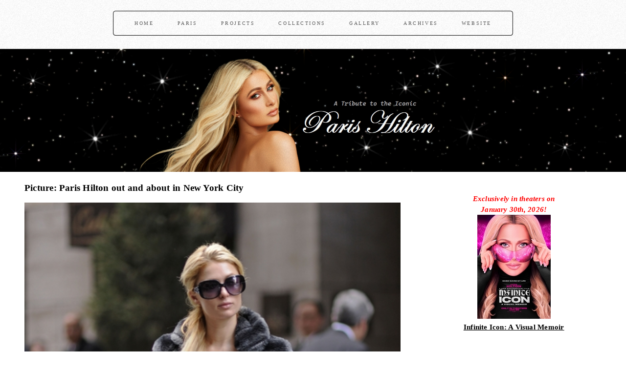

--- FILE ---
content_type: text/html; charset=utf-8
request_url: https://www.parishiltonsite.net/picture-paris-hilton-out-and-about-in-new-york-city/index.php
body_size: 3963
content:
<!DOCTYPE HTML>

<html>




<head>

<META name="description" content="Paris Hilton - Get all the latest news and information about Paris Hilton's line collections, TV shows, books, music, movies and others from a fansite.">
<META name="keywords" content="paris hilton, photo, video, pic, movie, perfume, dvd, lyrics, news, repo, house of wax, record, album, fragrance, clothing, stars are blind, nothing in this world, simple life, tv show, reality, confessions of an heiress, your heiress diary, extensions, party, club, diamond quest, charity, watch, handbag, pet, store, hilton family, biography, model, fans, peom, song, gallery, heiress, just me, heir, can can, wedding">
		<meta charset="utf-8" />
		<meta http-equiv="content-language" content="en-us">
		<meta name="viewport" content="width=device-width, initial-scale=1, user-scalable=no" />
		<link rel="stylesheet" href="../assets/css/main.css" />



<title>Picture: Paris Hilton out and about in New York City

</title>



	</head>
	<body class="right-sidebar is-preload">
		<div id="page-wrapper">

			<!-- Header -->
				<section id="header" class="wrapper">


					<!-- Nav -->
						<div>
							<link rel="apple-touch-icon" sizes="57x57" href="https://www.parishiltonsite.net/icon/apple-icon-57x57.png">
<link rel="apple-touch-icon" sizes="60x60" href="https://www.parishiltonsite.net/icon/apple-icon-60x60.png">
<link rel="apple-touch-icon" sizes="72x72" href="https://www.parishiltonsite.net/icon/apple-icon-72x72.png">
<link rel="apple-touch-icon" sizes="76x76" href="https://www.parishiltonsite.net/icon/apple-icon-76x76.png">
<link rel="apple-touch-icon" sizes="114x114" href="https://www.parishiltonsite.net/icon/apple-icon-114x114.png">
<link rel="apple-touch-icon" sizes="120x120" href="https://www.parishiltonsite.net/icon/apple-icon-120x120.png">
<link rel="apple-touch-icon" sizes="144x144" href="https://www.parishiltonsite.net/icon/apple-icon-144x144.png">
<link rel="apple-touch-icon" sizes="152x152" href="https://www.parishiltonsite.net/icon/apple-icon-152x152.png">
<link rel="apple-touch-icon" sizes="180x180" href="https://www.parishiltonsite.net/icon/apple-icon-180x180.png">
<link rel="icon" type="image/png" sizes="192x192"  href="https://www.parishiltonsite.net/icon/android-icon-192x192.png">
<link rel="icon" type="image/png" sizes="32x32" href="https://www.parishiltonsite.net/icon/favicon-32x32.png">
<link rel="icon" type="image/png" sizes="96x96" href="https://www.parishiltonsite.net/icon/favicon-96x96.png">
<link rel="icon" type="image/png" sizes="16x16" href="https://www.parishiltonsite.net/icon/favicon-16x16.png">
<link rel="manifest" href="https://www.parishiltonsite.net/icon/manifest.json">
<meta name="msapplication-TileColor" content="#ffffff">
<meta name="msapplication-TileImage" content="https://www.parishiltonsite.net/icon/ms-icon-144x144.png">
<meta name="theme-color" content="#ffffff">


						<nav id="nav">
							<ul>
								<li><a href="https://www.parishiltonsite.net/index.php">Home</a></li>
								<li><a href="#">Paris</a>
									<ul>
										<li><a href="https://www.parishiltonsite.net/biography.php">Biography</a></li>
										<li><a href="https://www.parishiltonsite.net/fans.php">Fans</a></li>
										<li><a href="https://www.parishiltonsite.net/hiltonfamily.php">Hilton Family</a></li>
										<li><a href="https://www.parishiltonsite.net/faq.php">FAQ and Facts</a></li>
										<li><a href="https://www.parishiltonsite.net/parisposes.php">Poses</a></li>
										<li><a href="https://www.parishiltonsite.net/newscoverage.php">News Coverage</a></li>
										<li><a href="https://www.parishiltonsite.net/yourparishiltonmeeting.php">Encounter</a></li>
										<li><a href="https://www.parishiltonsite.net/yourparishiltonpoems.php">Poems</a></li>
										<li><a href="https://www.parishiltonsite.net/recordlabel.php">Record Label</a></li>
										<li><a href="https://www.parishiltonsite.net/parishiltonentertainment.php">Enterprises</a></li>
										<li><a href="https://www.parishiltonsite.net/charitywork.php">Charity Work</a></li>
									</ul>
								</li>
								<li><a href="#">Projects</a>
									<ul>
										<li><a href="https://www.parishiltonsite.net/fashion.php">Fashion</a></li>
										<li><a href="https://www.parishiltonsite.net/music.php">Music</a></li>
										<li><a href="https://www.parishiltonsite.net/movies.php">Movies</a></li>
										<li><a href="https://www.parishiltonsite.net/tvshows.php">TV Shows</a></li>
										<li><a href="https://www.parishiltonsite.net/books.php">Books</a></li>
										<li><a href="https://www.parishiltonsite.net/commercials.php">Commercials</a></li>
										<li><a href="https://www.parishiltonsite.net/nightclubs.php">Nightclubs</a></li>
										<li><a href="https://www.parishiltonsite.net/games.php">Games</a></li>
									</ul>
								</li>
								<li><a href="#">Collections</a>
									<ul>
										<li><a href="https://www.parishiltonsite.net/fragrances.php">Fragrance</a></li>
										<li><a href="https://www.parishiltonsite.net/haircollection.php">Hair</a></li>
										<li><a href="https://www.parishiltonsite.net/parishiltonwatchline.php">Watch</a></li>
										<li><a href="https://www.parishiltonsite.net/parishiltonhandbagline.php">Handbag</a></li>
										<li><a href="https://www.parishiltonsite.net/parishiltonpetcollection.php">Pet</a></li>
										<li><a href="https://www.parishiltonsite.net/parishiltonclothingline.php">Clothing</a></li>
										<li><a href="https://www.parishiltonsite.net/parishiltonshoeline.php">Footwear</a></li>
										<li><a href="https://www.parishiltonsite.net/creativitycollection.php">Creativity</a></li>
										<li><a href="https://www.parishiltonsite.net/sunglassline.php">Sunglass</a></li>
										<li><a href="https://www.parishiltonsite.net/falseeyelashes.php">False Eyelash</a></li>
										<li><a href="https://www.parishiltonsite.net/pressonnails.php">Press-On Nail</a></li>
										<li><a href="https://www.parishiltonsite.net/nailpolish.php">Nail Polish</a></li>
										<li><a href="https://www.parishiltonsite.net/housewarecollection.php">Houseware</a></li>
									</ul>
								</li>
								<li><a href="https://www.parishiltonsite.net/gallery2.php">Gallery</a>
								</li>
								<li><a href="#">Archives</a>
									<ul>
									    <li><a href="https://www.parishiltonsite.net/newsarchives.php">News</a></li>
										<li><a href="https://www.parishiltonsite.net/oldforum">Forum</a></li>
										<li><a href="https://www.parishiltonsite.net/guestbook">Guestbook</a></li>
										<li><a href="https://www.parishiltonsite.net/fanmails">Fanmails</a></li>
										<li><a href="https://www.parishiltonsite.net/musicpetition">Music Petition</a></li>
									</ul>
								</li>
								<li><a href="#">Website</a>
									<ul>
										<li><a href="https://www.parishiltonsite.net/about.php">About</a></li>
										<li><a href="https://www.parishiltonsite.net/contact.php">Contact</a></li>
									</ul>
								</li>
							</ul>
						</nav>						</div>

				</section>

			<!-- Main -->
				<section id="main" class="wrapper style2">
					
					<div class="container">
						<div class="row gtr-150">
							<div class="col-8 col-12-medium">

								<!-- Content -->
									<div id="content">
										<article class="box post">

<h1>Picture: Paris Hilton out and about in New York City</h1>



<div>

<p><img alt="paris hilton" src="../newspictures/ParisHiltonnycout.jpg"  class="image featured" /></p>


</div>




<p style="margin-left:3%; margin-right:3%;"><strong>Posted:</strong> March 9th, 2012<br />

<strong>Comments:</strong>



 5</p>

<div>
	<div>
<script async src="https://pagead2.googlesyndication.com/pagead/js/adsbygoogle.js?client=ca-pub-9821396355740502"
     crossorigin="anonymous"></script>
<!-- 468x60, created 2/22/08 -->
<ins class="adsbygoogle"
     style="display:inline-block;width:468px;height:60px"
     data-ad-client="ca-pub-9821396355740502"
     data-ad-slot="5964522388"></ins>
<script>
     (adsbygoogle = window.adsbygoogle || []).push({});
</script>
</div>
<font size="-4"><br /></font></div>

<p align="center"><img src="../line/line.jpg" width="244" height="2"></p>








<p><a name="comments">Comments</a></p>




<div>

<p>

<strong>From: andrewstar</strong>

<br />

<strong>Time:</strong> March 10, 2012, 4:06 am</p>

<p>suddenly no news about the new album!</p>




</div>






<div>

<p>

<strong>From: scot</strong>

<br />

<strong>Time:</strong> March 10, 2012, 5:08 pm</p>

<p>It&#8217;s the quiet before the storm! or at least that&#8217;s what I&#8217;m hoping.</p>




</div>






<div>

<p>

<strong>From: retrograde</strong>

<br />

<strong>Time:</strong> March 10, 2012, 7:31 pm</p>

<p>That&#8217;s what I&#8217;m hoping, too. She has been travelling a lot and doing stuff for her shoes, handbag, and sunglasses lines lately, so that might explain this lull. Then again, maybe the lack of album-related tweets from her means she&#8217;s finished recording the album and she&#8217;s now about to move into promotion phase?</p>




</div>






<div>

<p>

<strong>From: scot</strong>

<br />

<strong>Time:</strong> March 10, 2012, 8:36 pm</p>

<p>I think she&#8217;s recorded all the vocals and now the songs are finishing being mixed/mastered. I hope we got some news soon</p>
<p>Also, tomorrow at the Toronto Comic Con, Darren and Terrance will &#8220;talk the future of Repo!&#8221;</p>




</div>






<div>

<p>

<strong>From: admin</strong>

<br />

<strong>Time:</strong> March 10, 2012, 10:03 pm</p>

<p>In a way, I&#8217;m kinda glad that it&#8217;s been calm lately. I have so much school work and studying to do. I hope things will start to pick up after mid April.</p>




</div>


















										</article>
									</div>

							</div>
							<div class="col-4 col-12-medium">

								<!-- Sidebar -->
						<div>
							<div id="sidebar">

<table>
<tr>

<td align="center"><br /><b><i><font color="red">Exclusively in theaters on</font><br /><font color="red">January 30th, 2026!</font></i></b><br /><img src="http://www.parishiltonsite.net/images/infiniteiconavisualmemoir.jpg" width="150" height="213" alt="Infinite Icon: A Visual Memoir">
<p><strong><u><a href="https://www.parishiltonsite.net/infiniteiconavisualmemoir.php">Infinite Icon: A Visual Memoir</a></u></strong><br>
</p>

</tr>
</table>

<table>
<tr>

<td align="center"><br /><img src="http://www.parishiltonsite.net/images/paristhememoir.jpg" width="150" height="228" alt="Paris - The Memoir">
<p><strong><u><a href="https://www.amazon.com/Paris-Memoir-Hilton/dp/0063224623/ref=sr_1_1?crid=1PMYF2D699JM4&amp;keywords=paris+hilton+book&amp;qid=1679262758&amp;sprefix=paris+hilton%252Caps%252C342&amp;sr=8-1&_encoding=UTF8&tag=queenofthedam-20&linkCode=ur2&linkId=fc4111aba9e30e6673947f5340ca9f42&camp=1789&creative=9325" target="_blank">Paris: The Memoir</a></u></strong><br>
</p>

</tr>
</table>

<table>
<tr>

<td align="center"><br /><img src="http://www.parishiltonsite.net/images/parishousewarescollection.jpg" width="150" height="168" alt="Housewares Collection">
<p><strong><u><a href="https://www.amazon.com/stores/page/2E079804-5AD4-481D-95F7-0E244AC0A34F?&_encoding=UTF8&tag=queenofthedam-20&linkCode=ur2&linkId=37d82bf32c24fb4007e3682c32072b52&camp=1789&creative=9325" target="_blank">Housewares Collection</a></u></strong><br>
</p>

</tr>
</table>

</div>						</div>

							</div>
						</div>
					</div>
				</section>



			<!-- Footer -->
				<section id="footer">
					
												<div id="copyright"><br>
							<ul>
								<li>Some of the contents on ParisHiltonSite.net are copyright and may not be duplicate in any form without prior written permission.
ParisHiltonSite.net is a fansite and an opinion-oriented website. It is in no way associated with Paris Hilton or her affiliates.
ParisHiltonSite.net was officially launched on January 10, 2007.<br><br>

© ParisHiltonSite 2007 - 2023 | All Rights Reserved. | <a href="https://www.parishiltonsite.net/sitemap.php">Sitemap</a></li>
							</ul>
						</div>

<!-- Default Statcounter code for Paris Hilton Site
http://www.parishiltonsite.net -->
<script type="text/javascript">
var sc_project=2178444; 
var sc_invisible=0; 
var sc_security="ad23c82d"; 
var scJsHost = "https://";
document.write("<sc"+"ript type='text/javascript' src='" +
scJsHost+
"statcounter.com/counter/counter.js'></"+"script>");
</script>
<noscript><div class="statcounter"><a title="Web Analytics
Made Easy - Statcounter" href="https://statcounter.com/"
target="_blank"><img class="statcounter"
src="https://c.statcounter.com/2178444/0/ad23c82d/0/"
alt="Web Analytics Made Easy - Statcounter"
referrerPolicy="no-referrer-when-downgrade"></a></div></noscript>
<!-- End of Statcounter Code -->

<!-- Google tag (gtag.js) -->
<script async src="https://www.googletagmanager.com/gtag/js?id=G-QP5MHV77JP"></script>
<script>
  window.dataLayer = window.dataLayer || [];
  function gtag(){dataLayer.push(arguments);}
  gtag('js', new Date());

  gtag('config', 'G-QP5MHV77JP');
</script>
					
				</section>



		<!-- Scripts -->
			<script src="../assets/js/jquery.min.js"></script>
			<script src="../assets/js/jquery.dropotron.min.js"></script>
			<script src="../assets/js/browser.min.js"></script>
			<script src="../assets/js/breakpoints.min.js"></script>
			<script src="../assets/js/util.js"></script>
			<script src="../assets/js/main.js"></script>

	</body>





</html>

--- FILE ---
content_type: text/html; charset=utf-8
request_url: https://www.google.com/recaptcha/api2/aframe
body_size: 269
content:
<!DOCTYPE HTML><html><head><meta http-equiv="content-type" content="text/html; charset=UTF-8"></head><body><script nonce="Gha-UPvu60RBWkC37K5-7w">/** Anti-fraud and anti-abuse applications only. See google.com/recaptcha */ try{var clients={'sodar':'https://pagead2.googlesyndication.com/pagead/sodar?'};window.addEventListener("message",function(a){try{if(a.source===window.parent){var b=JSON.parse(a.data);var c=clients[b['id']];if(c){var d=document.createElement('img');d.src=c+b['params']+'&rc='+(localStorage.getItem("rc::a")?sessionStorage.getItem("rc::b"):"");window.document.body.appendChild(d);sessionStorage.setItem("rc::e",parseInt(sessionStorage.getItem("rc::e")||0)+1);localStorage.setItem("rc::h",'1769898217882');}}}catch(b){}});window.parent.postMessage("_grecaptcha_ready", "*");}catch(b){}</script></body></html>